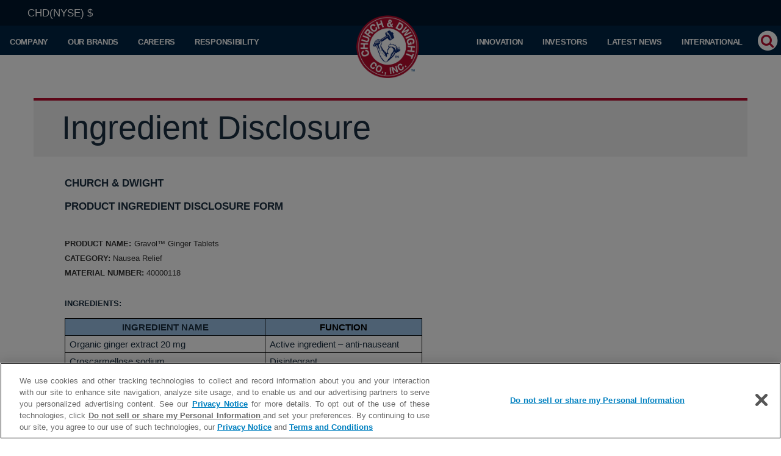

--- FILE ---
content_type: text/html; charset=utf-8
request_url: https://churchdwight.com/ingredient-disclosure/Nausea-Relief/40000118-Gravol-Ginger-Tablets.aspx
body_size: 4745
content:
<!DOCTYPE html>
<html>
  <head>
    <base href="/" />
    <meta name="viewport" content="width=device-width, initial-scale=1" /><meta charset="UTF-8" /><title>
	C&amp;D Corporate
</title><link rel="stylesheet" href="/css/bootstrap.min.css" /><link rel="stylesheet" href="/css/bootstrap-theme.min.css" /><link rel="stylesheet" href="/css/font-awesome.min.css" /><link rel="stylesheet" href="/css/style.css" />
    <!-- Google Tag Manager -->
    <script>(function(w,d,s,l,i){w[l]=w[l]||[];w[l].push({'gtm.start':
    new Date().getTime(),event:'gtm.js'});var f=d.getElementsByTagName(s)[0],
    j=d.createElement(s),dl=l!='dataLayer'?'&l='+l:'';j.async=true;j.src=
    'https://www.googletagmanager.com/gtm.js?id='+i+dl;f.parentNode.insertBefore(j,f);
    })(window,document,'script','dataLayer','GTM-PDD66TT');</script>
    <!-- End Google Tag Manager -->
	<!-- Google Tag Manager -->
<script>(function(w,d,s,l,i){w[l]=w[l]||[];w[l].push({'gtm.start':
new Date().getTime(),event:'gtm.js'});var f=d.getElementsByTagName(s)[0],
j=d.createElement(s),dl=l!='dataLayer'?'&l='+l:'';j.async=true;j.src=
'https://www.googletagmanager.com/gtm.js?id='+i+dl;f.parentNode.insertBefore(j,f);
})(window,document,'script','dataLayer','GTM-PH43F52W');</script>
<!-- End Google Tag Manager -->
	
	<link href="https://customer.cludo.com/css/templates/v1.1/essentials/cludo-search.min.css" type="text/css" rel="stylesheet" />
	<!--[if lte IE 9]>
	<script src="https://api.cludo.com/scripts/xdomain.js" slave="https://api.cludo.com/proxy.html" type="text/javascript"></script>
	<![endif]-->

	<!-- OneTrust Cookies Consent Notice start -->
	<script src="https://cdn.cookielaw.org/scripttemplates/otSDKStub.js"  type="text/javascript" charset="UTF-8" data-domain-script="dd4836e9-532e-4eb0-b61b-36dd691bccf7"></script>
	<script type="text/javascript">
	function OptanonWrapper() { }
	</script>
	<!-- OneTrust Cookies Consent Notice end -->

  </head>
  <body>
    <!-- Google Tag Manager (noscript) -->
    <noscript><iframe src="https://www.googletagmanager.com/ns.html?id=GTM-PDD66TT"
    height="0" width="0" style="display:none;visibility:hidden"></iframe></noscript>
    <!-- End Google Tag Manager (noscript) -->
	<!-- Google Tag Manager (noscript) -->
<noscript><iframe src="https://www.googletagmanager.com/ns.html?id=GTM-PH43F52W"
height="0" width="0" style="display:none;visibility:hidden"></iframe></noscript>
<!-- End Google Tag Manager (noscript) -->
    <header>
      <nav class="navbar navbar-default">
        <div class="container-fluid container-top">
          <div class="nav-stock-price" id="nav_stock_price">
            CHD(NYSE) 
            <span class="priceline"><span id="stockprice" class="stock-price1">$</span>&nbsp;<span id="stockchange" class="stock-change1"></span></span>
          </div>
        </div>
        <div class="container-fluid container-top-nav">
          <div class="navbar-header">
            <button type="button" class="navbar-toggle collapsed" data-toggle="collapse" data-target="#cd_main_navbar" aria-expanded="false">
              <span class="icon-bar"></span>
              <span class="icon-bar"></span>
              <span class="icon-bar"></span>
            </button>
            <div class="navbar-mobile-logo visible-xs">
              <a class="navbar-brand header-logo header-logo-home logo-ring" href="/">
                <img alt="Church &amp; Dwight Co., Inc." src="/img/church-dwight-logo-tm.png">
              </a>
            </div>
          </div>
          <div class="collapse navbar-collapse" id="cd_main_navbar">

            <ul class="nav navbar-nav" id="searchbar_mobile" style="display:none;">
              <li>
                <div class="searchbar-container">
                  <form id="cludo-search-form" >
                    <div class="input-group">
                      <input type="search" name="q" id="search_field_top" class="form-control search-field" placeholder="Search...">
                      <span class="input-group-btn">
                        <button class="btn btn-default" type="submit">Go!</button>
                      </span>
                    </div>
                  </form>
                </div>
              </li>
            </ul>

            <ul class="nav navbar-nav navbar-left mobile-nav">
              <li><a href="/company/"><span class="global-nav-item">Company</span></a></li>
              <li><a href="/our-brands/"><span class="global-nav-item">Our Brands</span></a></li>
              <li><a href="https://careers.churchdwight.com/" target="_blank"><span class="global-nav-item">Careers</span></a></li>
              <li><a href="/responsibility/"><span class="global-nav-item">Responsibility</span></a></li>
            </ul>
				<a class="navbar-brand header-logo header-logo-home logo-ring hidden-xs" href="/">
				  <img alt="Church &amp; Dwight Co., Inc." src="/img/church-dwight-logo-tm.png">
				</a>
            <ul class="nav navbar-nav navbar-right mobile-nav">
			  <li><a href="/innovation/"><span class="global-nav-item">Innovation</span></a></li>
              <li><a href="http://investor.churchdwight.com"><span class="global-nav-item">Investors</span></a></li>
              <li><a href="/latest-news.aspx"><span class="global-nav-item">Latest News</span></a></li>
              <li><a href="/international.aspx"><span class="global-nav-item">International</span></a></li>
				<li type="button" class="searchbar-toggle">
				  <span class="fa-stack fa-lg">
					<i class="fa fa-circle fa-stack-2x cludo-toggle"></i>
					<i class="fa fa-search fa-stack-1x"></i>
				  </span>
				</li>
            </ul>
          </div>
        </div>
      </nav>
    </header>

    
          <main>
            <section id="masthead" class="container"></section>
            <div class="page-content container full-page international">
              <article class="col-md-12">
                <div class="page-title-wrapper">
                  <h1 class="page-title">Ingredient Disclosure</h1>
                </div>
                <div class="row">
					<div class=WordSection1 style="width: 89%; margin: 0 auto;">
  <table border=0 cellspacing=0 cellpadding=0>
    <tr>
      <td width=439 valign=top><p><b><span lang=EN-GB
  style='font-family:"Arial",sans-serif;'>CHURCH &amp; DWIGHT</span></b></p>
        <p><b><span lang=EN-GB
  style='font-family:"Arial",sans-serif;'>PRODUCT INGREDIENT DISCLOSURE FORM</span></b></p></td>
      <td width=180 valign=top><!--<p><img width=164 height=164
  src="/ingredient-disclosure/logo.jpg"></p>--></td>
    </tr>
  </table>
  <br/>
  
  <span style='font-size:10.0pt;font-family:&quot;Arial&quot;,sans-serif;font-weight:bold;'>PRODUCT NAME:</span>
  <span lang=NL style='font-size:10.0pt;font-family:&quot;Arial&quot;,sans-serif;'>Gravol&trade; Ginger Tablets</span>

 <br/> 
  <span lang=NL style='font-size:10.0pt;font-family:&quot;Arial&quot;,sans-serif;font-weight:bold;'>CATEGORY: </span>
  <span lang=NL style='font-size:10.0pt;
  font-family:&quot;Arial&quot;,sans-serif;font-weight:normal'>Nausea Relief</span>
  <br/>
  
  <span lang=NL
  style='font-size:10.0pt;font-family:"Arial",sans-serif;font-weight:bold;'>MATERIAL NUMBER: </span>
  <span lang=NL style='font-size:10.0pt;
  font-family:&quot;Arial&quot;,sans-serif;font-weight:normal;'>40000118</span>
  <br/><br/>
  
  <table border=0 cellspacing=0 cellpadding=0>
    <tr>
      <td width=619 valign=top><p><span class=FieldName-USTemplateChar><span lang=NL
  style='font-size:10.0pt;font-family:"Arial",sans-serif;font-weight:bold;'>INGREDIENTS:</span></span></p></td>
    </tr>
  </table>
<table style="width: 4.4e+2pt;border-collapse:collapse;border:none;">
    <tbody>
        <tr>
            <td style="width: 3.45in;border: 1pt solid windowtext;background: rgb(156, 194, 229);padding: 0in 5.4pt;vertical-align: top;">
                <p style='margin:0in;font-size:16px;font-family:"Times New Roman",serif;text-align:center;'><strong><span style='font-size:15px;font-family:"Calibri",sans-serif;'>INGREDIENT NAME</span></strong></p>
            </td>
            <td style="width: 193.5pt;border-top: 1pt solid windowtext;border-right: 1pt solid windowtext;border-bottom: 1pt solid windowtext;border-image: initial;border-left: none;background: rgb(156, 194, 229);padding: 0in 5.4pt;vertical-align: top;">
                <p style='margin:0in;font-size:16px;font-family:"Times New Roman",serif;text-align:center;'><strong><span style='font-size:15px;font-family:"Calibri",sans-serif;color:black;'>FUNCTION</span></strong></p>
            </td>
        </tr>
        <tr>
            <td style="width: 3.45in;border-right: 1pt solid windowtext;border-bottom: 1pt solid windowtext;border-left: 1pt solid windowtext;border-image: initial;border-top: none;padding: 0in 5.4pt;vertical-align: top;">
                <p style='margin:0in;font-size:16px;font-family:"Times New Roman",serif;'><span style='font-size:15px;font-family:"Calibri",sans-serif;'>Organic ginger extract 20 mg</span></p>
            </td>
            <td style="width: 193.5pt;border-top: none;border-left: none;border-bottom: 1pt solid windowtext;border-right: 1pt solid windowtext;padding: 0in 5.4pt;vertical-align: top;">
                <p style='margin:0in;font-size:16px;font-family:"Times New Roman",serif;'><span style='font-size:15px;font-family:"Calibri",sans-serif;'>Active ingredient &ndash; anti-nauseant</span></p>
            </td>
        </tr>
        <tr>
            <td style="width: 3.45in;border-right: 1pt solid windowtext;border-bottom: 1pt solid windowtext;border-left: 1pt solid windowtext;border-image: initial;border-top: none;padding: 0in 5.4pt;vertical-align: top;">
                <p style='margin:0in;font-size:16px;font-family:"Times New Roman",serif;'><span style='font-size:15px;font-family:"Calibri",sans-serif;'>Croscarmellose sodium</span></p>
            </td>
            <td style="width: 193.5pt;border-top: none;border-left: none;border-bottom: 1pt solid windowtext;border-right: 1pt solid windowtext;padding: 0in 5.4pt;vertical-align: top;">
                <p style='margin:0in;font-size:16px;font-family:"Times New Roman",serif;'><span style='font-size:15px;font-family:"Calibri",sans-serif;'>Disintegrant</span></p>
            </td>
        </tr>
        <tr>
            <td style="width: 3.45in;border-right: 1pt solid windowtext;border-bottom: 1pt solid windowtext;border-left: 1pt solid windowtext;border-image: initial;border-top: none;padding: 0in 5.4pt;vertical-align: top;">
                <p style='margin:0in;font-size:16px;font-family:"Times New Roman",serif;'><span style='font-size:15px;font-family:"Calibri",sans-serif;'>Ethylcellulose</span></p>
            </td>
            <td style="width: 193.5pt;border-top: none;border-left: none;border-bottom: 1pt solid windowtext;border-right: 1pt solid windowtext;padding: 0in 5.4pt;vertical-align: top;">
                <p style='margin:0in;font-size:16px;font-family:"Times New Roman",serif;'><span style='font-size:15px;font-family:"Calibri",sans-serif;'>Film coating agent</span></p>
            </td>
        </tr>
        <tr>
            <td style="width: 3.45in;border-right: 1pt solid windowtext;border-bottom: 1pt solid windowtext;border-left: 1pt solid windowtext;border-image: initial;border-top: none;padding: 0in 5.4pt;vertical-align: top;">
                <p style='margin:0in;font-size:16px;font-family:"Times New Roman",serif;'><span style='font-size:15px;font-family:"Calibri",sans-serif;'>Hypromellose</span></p>
            </td>
            <td style="width: 193.5pt;border-top: none;border-left: none;border-bottom: 1pt solid windowtext;border-right: 1pt solid windowtext;padding: 0in 5.4pt;vertical-align: top;">
                <p style='margin:0in;font-size:16px;font-family:"Times New Roman",serif;'><span style='font-size:15px;font-family:"Calibri",sans-serif;'>Film coating agent</span></p>
            </td>
        </tr>
        <tr>
            <td style="width: 3.45in;border-right: 1pt solid windowtext;border-bottom: 1pt solid windowtext;border-left: 1pt solid windowtext;border-image: initial;border-top: none;padding: 0in 5.4pt;vertical-align: top;">
                <p style='margin:0in;font-size:16px;font-family:"Times New Roman",serif;'><span style='font-size:15px;font-family:"Calibri",sans-serif;'>Medium chain triglycerides</span></p>
            </td>
            <td style="width: 193.5pt;border-top: none;border-left: none;border-bottom: 1pt solid windowtext;border-right: 1pt solid windowtext;padding: 0in 5.4pt;vertical-align: top;">
                <p style='margin:0in;font-size:16px;font-family:"Times New Roman",serif;'><span style='font-size:15px;font-family:"Calibri",sans-serif;'>Plasticizer</span></p>
            </td>
        </tr>
        <tr>
            <td style="width: 3.45in;border-right: 1pt solid windowtext;border-bottom: 1pt solid windowtext;border-left: 1pt solid windowtext;border-image: initial;border-top: none;padding: 0in 5.4pt;vertical-align: top;">
                <p style='margin:0in;font-size:16px;font-family:"Times New Roman",serif;'><span style='font-size:15px;font-family:"Calibri",sans-serif;'>Microcrystalline cellulose</span></p>
            </td>
            <td style="width: 193.5pt;border-top: none;border-left: none;border-bottom: 1pt solid windowtext;border-right: 1pt solid windowtext;padding: 0in 5.4pt;vertical-align: top;">
                <p style='margin:0in;font-size:16px;font-family:"Times New Roman",serif;'><span style='font-size:15px;font-family:"Calibri",sans-serif;'>Diluent</span></p>
            </td>
        </tr>
        <tr>
            <td style="width: 3.45in;border-right: 1pt solid windowtext;border-bottom: 1pt solid windowtext;border-left: 1pt solid windowtext;border-image: initial;border-top: none;padding: 0in 5.4pt;vertical-align: top;">
                <p style='margin:0in;font-size:16px;font-family:"Times New Roman",serif;'><span style='font-size:15px;font-family:"Calibri",sans-serif;'>Oleic acid</span></p>
            </td>
            <td style="width: 193.5pt;border-top: none;border-left: none;border-bottom: 1pt solid windowtext;border-right: 1pt solid windowtext;padding: 0in 5.4pt;vertical-align: top;">
                <p style='margin:0in;font-size:16px;font-family:"Times New Roman",serif;'><span style='font-size:15px;font-family:"Calibri",sans-serif;'>Emulsifying agent</span></p>
            </td>
        </tr>
        <tr>
            <td style="width: 3.45in;border-right: 1pt solid windowtext;border-bottom: 1pt solid windowtext;border-left: 1pt solid windowtext;border-image: initial;border-top: none;padding: 0in 5.4pt;vertical-align: top;">
                <p style='margin:0in;font-size:16px;font-family:"Times New Roman",serif;'><span style='font-size:15px;font-family:"Calibri",sans-serif;'>Polyethylene glycol</span></p>
            </td>
            <td style="width: 193.5pt;border-top: none;border-left: none;border-bottom: 1pt solid windowtext;border-right: 1pt solid windowtext;padding: 0in 5.4pt;vertical-align: top;">
                <p style='margin:0in;font-size:16px;font-family:"Times New Roman",serif;'><span style='font-size:15px;font-family:"Calibri",sans-serif;'>Plasticizer</span></p>
            </td>
        </tr>
        <tr>
            <td style="width: 3.45in;border-right: 1pt solid windowtext;border-bottom: 1pt solid windowtext;border-left: 1pt solid windowtext;border-image: initial;border-top: none;padding: 0in 5.4pt;vertical-align: top;">
                <p style='margin:0in;font-size:16px;font-family:"Times New Roman",serif;'><span style='font-size:15px;font-family:"Calibri",sans-serif;'>Povidone</span></p>
            </td>
            <td style="width: 193.5pt;border-top: none;border-left: none;border-bottom: 1pt solid windowtext;border-right: 1pt solid windowtext;padding: 0in 5.4pt;vertical-align: top;">
                <p style='margin:0in;font-size:16px;font-family:"Times New Roman",serif;'><span style='font-size:15px;font-family:"Calibri",sans-serif;'>Binder</span></p>
            </td>
        </tr>
        <tr>
            <td style="width: 3.45in;border-right: 1pt solid windowtext;border-bottom: 1pt solid windowtext;border-left: 1pt solid windowtext;border-image: initial;border-top: none;padding: 0in 5.4pt;vertical-align: top;">
                <p style='margin:0in;font-size:16px;font-family:"Times New Roman",serif;'><span style='font-size:15px;font-family:"Calibri",sans-serif;'>Pregelatinized starch</span></p>
            </td>
            <td style="width: 193.5pt;border-top: none;border-left: none;border-bottom: 1pt solid windowtext;border-right: 1pt solid windowtext;padding: 0in 5.4pt;vertical-align: top;">
                <p style='margin:0in;font-size:16px;font-family:"Times New Roman",serif;'><span style='font-size:15px;font-family:"Calibri",sans-serif;'>Diluent</span></p>
            </td>
        </tr>
        <tr>
            <td style="width: 3.45in;border-right: 1pt solid windowtext;border-bottom: 1pt solid windowtext;border-left: 1pt solid windowtext;border-image: initial;border-top: none;padding: 0in 5.4pt;vertical-align: top;">
                <p style='margin:0in;font-size:16px;font-family:"Times New Roman",serif;'><span style='font-size:15px;font-family:"Calibri",sans-serif;'>Silicon dioxide</span></p>
            </td>
            <td style="width: 193.5pt;border-top: none;border-left: none;border-bottom: 1pt solid windowtext;border-right: 1pt solid windowtext;padding: 0in 5.4pt;vertical-align: top;">
                <p style='margin:0in;font-size:16px;font-family:"Times New Roman",serif;'><span style='font-size:15px;font-family:"Calibri",sans-serif;'>Glidant</span></p>
            </td>
        </tr>
        <tr>
            <td style="width: 3.45in;border-right: 1pt solid windowtext;border-bottom: 1pt solid windowtext;border-left: 1pt solid windowtext;border-image: initial;border-top: none;padding: 0in 5.4pt;vertical-align: top;">
                <p style='margin:0in;font-size:16px;font-family:"Times New Roman",serif;'><span style='font-size:15px;font-family:"Calibri",sans-serif;'>Stearic acid</span></p>
            </td>
            <td style="width: 193.5pt;border-top: none;border-left: none;border-bottom: 1pt solid windowtext;border-right: 1pt solid windowtext;padding: 0in 5.4pt;vertical-align: top;">
                <p style='margin:0in;font-size:16px;font-family:"Times New Roman",serif;'><span style='font-size:15px;font-family:"Calibri",sans-serif;'>Lubricant</span></p>
            </td>
        </tr>
    </tbody>
</table> <br><br>
<p><b><span lang=NL
style='font-size:11.0pt;font-family:"Calibri",sans-serif'>SDS: <a
href="https://chemmanagement.ehs.com/9/947674d3-d158-49c3-b902-52ef45099bc9/ebinder/pdf/?productID=135282537">SDS
    is available here</a></span></b></p>


			      </div>
                </div>
			  </article>
      <!-- Add additional <sections> here as needed like on some Investors pages -->
			</div>
		  </main>


    <footer class="container-fluid">
      <div class="footer-inner">
        <div class="row">

          <div class="col-sm-3 footer-left">
            <div class="logo-ring">
              <img src="/img/church-dwight-logo-tm.png" alt="Church & Dwight Co., Inc.">
            </div>
            <h4 class="white">Church &amp; Dwight Co., Inc.</h4>
            <p class="white">Princeton South Corporate Center</p>
            <p class="white">500 Charles Ewing Blvd.</p>
            <p class="white">Ewing, NJ 08628</p>
            <p class="white">1 (800) 833-9532</p>
			
			<br/><br/>
            
      <div class="row visible-xs footer-mobile">
        <div class="footer-col col-xs-12 navbar-default">
		<ul class="nav navbar-nav navbar-left mobile-nav">
		  <li><a href="/company/"><span class="global-nav-item">Company</span></a></li>
		  <li><a href="/our-brands/"><span class="global-nav-item">Our Brands</span></a></li>
		  <li><a href="https://careers.churchdwight.com/" target="_blank"><span class="global-nav-item">Careers</span></a></li>
		  <li><a href="/responsibility/"><span class="global-nav-item">Responsibility</span></a></li>
		  <li><a href="/innovation/"><span class="global-nav-item">Innovation</span></a></li>
		  <li><a href="http://investor.churchdwight.com"><span class="global-nav-item">Investors</span></a></li>
		  <li><a href="/latest-news.aspx"><span class="global-nav-item">Latest News</span></a></li>
		  <li><a href="/international.aspx"><span class="global-nav-item">International</span></a></li>
		</ul>
        </div>
      </div>

            <div class="footer-col">
              <a href="/terms-conditions.aspx">Terms & Conditions</a>
              <a href="/privacy-policy.aspx">Privacy Policy</a>
              <a href="/company/contact-us.aspx">Contact Us</a>
              <a class="optanon-toggle-display" style="cursor:pointer;">Do Not Sell My Personal Information</a>
            </div>
			
			<br/><br/>

            <a class="footer-social" href="https://www.linkedin.com/company/church-&-dwight-co-inc" title="Follow us on LinkedIn" target="_blank"><i class="fa fa-linkedin-square fa-2x"></i></a>
			
			<br/><br/>

          </div>

        <div class="col-sm-9 footer-right">

          <div class="row footer-row hidden-xs">

            <div class="col-xs-3 footer-col">
              <h5><a href="http://investor.churchdwight.com">INVESTORS</a></h5>
              <a href="http://investor.churchdwight.com/investors/company-profile">Company Profile</a>
              <a href="http://investor.churchdwight.com/investors/stock-information">Stock Information</a>
              <a href="http://investor.churchdwight.com/investors/financial-information/sec-filings">Financial Information</a>
              <a href="http://investor.churchdwight.com/investors/news-events">News &amp; Events</a>
              <a href="http://investor.churchdwight.com/investors/corporate-governance">Corporate Governance</a>
              <a href="http://investor.churchdwight.com/investors/dividend-history">Dividend History</a>
              <a href="http://investor.churchdwight.com/investors/shareholder-services">Shareholder Services</a>
            </div>
            <div class="col-xs-3 footer-col">
              <h5><a href="/our-brands/">Our Brands</a></h5>
              <a href="/our-brands/consumer-brands/">Consumer Brands</a>
              <a href="/our-brands/business-to-business.aspx">Business to Business Areas</a>
              <a href="/our-brands/product-safety.aspx">Product Safety</a>
              <a href="/ingredient-disclosure/default.aspx">Product Ingredient Disclosure</a>
              <a href="https://msdsmanagement.msdsonline.com/947674d3-d158-49c3-b902-52ef45099bc9/ebinder/?nas=True" target="_blank">GHS Safety</a>
              <a href="/our-brands/brand-newsletter-signup.aspx">Brand Newsletter Signup</a>
            </div>
            <div class="col-xs-3 footer-col">
              <h5><a href="/responsibility/">Responsibility</a></h5>
              <a href="/responsibility/our-operations.aspx">Responsible Sourcing</a>
              <a href="/responsibility/">Sustainability Reports</a>
              <a href="/responsibility/guiding-principles.aspx">Guiding Principles</a>
            </div>
            <div class="col-xs-3 footer-col">
              <h5><a href="/company/">Company</a></h5>
              <a href="/company/history.aspx">History</a>
              <a href="/company/management-directors.aspx">Management Team & Board of Directors</a>
              <a href="/company/culture.aspx">Culture</a>
              <!-- a href="/company/contact-us.aspx">Contact Us</a -->
            </div>

          </div>

          <div class="row footer-row hidden-xs">

            <div class="col-xs-3 footer-col">
              <h5><a href="https://careers.churchdwight.com/" target="_blank">Careers</a></h5>
              <a href="https://careers.churchdwight.com/students/" target="_blank">Students</a>
              <a href="https://careers.churchdwight.com/" target="_blank">Working Here</a>
            </div>
            <div class="col-xs-3 footer-col">
              <h5><a href="/innovation/">Innovation</a></h5>
            </div>
            <div class="col-xs-3 footer-col">
              <h5><a href="/latest-news.aspx">Latest News</a></h5>
              <a href="/rss-feeds.aspx">RSS Subscription</a>
              <a href="/rss-feeds.aspx">Email Updates</a>
            </div>
            <div class="col-xs-3 footer-col">
              <h5><a class="inactive">Commercial</a></h5>
              <a href="/cpsc-certificates.aspx">CPSC Certificates</a>
              <a href="/purchasing-terms-conditions.aspx">Purchasing Terms & Conditions</a>
              <a href="/sales-terms-conditions.aspx">Sales Terms & Conditions</a>
            </div>


          </div>

          <div class="row footer-row no-border">
            <span class="col-xs-12 footer-international"><i class="zmdi zmdi-globe-alt"></i>  INTERNATIONAL</span>
            <span class="col-xs-12 footer-copyright">&copy;<span class="copyright-year"><script type="text/javascript">document.write(new Date().getFullYear());</script></span> Church &amp; Dwight Co., Inc.</span>
            <span class="col-xs-12 footer-disclaimer">All claims valid only in the U.S.</span>
          </div>
        </div>
        </div>
	  </div>
    </footer>

    <script src="/js/jquery.min.js"></script>
    <script src="/js/bootstrap.min.js"></script>
    <script src="/js/script.js"></script>

    
  <script type="text/javascript">
    $(function(){
      $('body').addClass('no-masthead');
      document.title += " - Ingredient Disclosure";
      var nav;
      nav = $("#cd_main_navbar > .navbar-right > :nth-child(4)").addClass('notactive').find('a');
      nav.html(nav.html() + ' <span class="sr-only">(current)</span>');
      nav = $("#cd_main_navbar > .mobile-nav > :nth-child(8)").addClass('notactive').find('a');
      nav.html(nav.html() + ' <span class="sr-only">(current)</span>');
    });
  </script>

	
	<script type="text/javascript" src="//customer.cludo.com/scripts/bundles/search-script.min.js"></script>
	<script>
	var CludoSearch;
	(function () {
		var cludoSettings = {
			customerId: 10000265,
			engineId: 10000412,
			searchUrl: 'https://churchdwight.com/search/Product-Ingredient-Search-Results.aspx',
			language: 'en',
			searchInputs: ['cludo-search-form'],
			type: 'inline',	
			disableAutocomplete: true,			
	hideSearchFilters: true,		
	searchApiUrl: 'https://api-us1.cludo.com/api/v3'
		};
	CludoSearch= new Cludo(cludoSettings);
	CludoSearch.init();
	})();
	</script>

  <script type="text/javascript" src="/_Incapsula_Resource?SWJIYLWA=719d34d31c8e3a6e6fffd425f7e032f3&ns=2&cb=744731669" async></script></body>
</html>